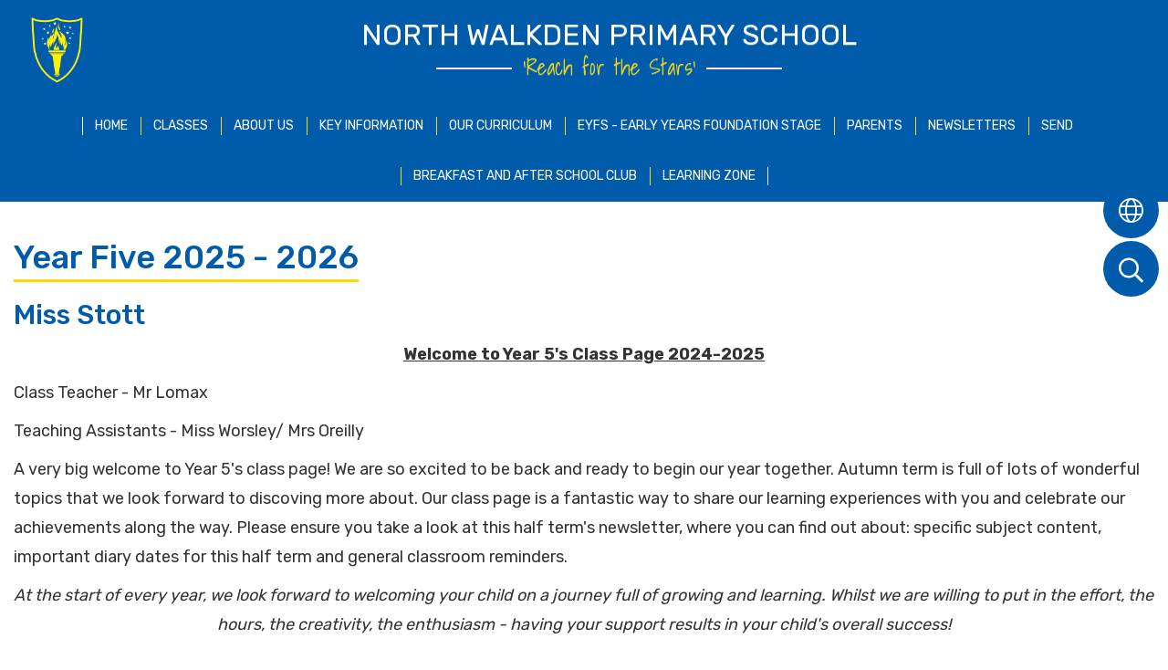

--- FILE ---
content_type: text/html; charset=UTF-8
request_url: https://www.northwalkdenprimaryschool.co.uk/class/year-five
body_size: 7631
content:
<!DOCTYPE html>
<html lang="en">

<head>
    <meta charset="utf-8">
<meta http-equiv="X-UA-Compatible" content="IE=edge">
<meta name="viewport" content="width=device-width, initial-scale=1"><title>North Walkden Primary School: Year Five</title>
<script type="application/ld+json">
        {
          "@context" : "https://schema.org",
          "@type" : "WebSite",
          "name" : "North Walkden Primary School",
          "url" : "https://www.northwalkdenprimaryschool.co.uk"
        }
      </script><link rel="shortcut icon" href="/images/favicon_2.ico" type="image/vnd.microsoft.icon" />
            <link rel="icon" href="/images/favicon_2.ico" type="image/vnd.microsoft.icon" />
<script src="https://ajax.googleapis.com/ajax/libs/jquery/1.12.4/jquery.min.js"></script>
<script type="text/javascript" src="/core/plugins/lightbox/js/lightbox.min.js"></script>
<link rel="stylesheet" type="text/css" href="/core/plugins/lightbox/css/lightbox.min.css" media="screen" />
<script type="text/javascript" src="/jscript/jquery.cycle2.min.js"></script>
<script type="text/javascript" src="/jscript/global.js"></script><link rel="stylesheet" href="https://maxcdn.bootstrapcdn.com/bootstrap/3.3.7/css/bootstrap.min.css" integrity="sha384-BVYiiSIFeK1dGmJRAkycuHAHRg32OmUcww7on3RYdg4Va+PmSTsz/K68vbdEjh4u" crossorigin="anonymous">
<link rel="stylesheet" href="https://maxcdn.bootstrapcdn.com/bootstrap/3.3.7/css/bootstrap-theme.min.css" integrity="sha384-rHyoN1iRsVXV4nD0JutlnGaslCJuC7uwjduW9SVrLvRYooPp2bWYgmgJQIXwl/Sp" crossorigin="anonymous">
<script src="https://maxcdn.bootstrapcdn.com/bootstrap/3.3.7/js/bootstrap.min.js" integrity="sha384-Tc5IQib027qvyjSMfHjOMaLkfuWVxZxUPnCJA7l2mCWNIpG9mGCD8wGNIcPD7Txa" crossorigin="anonymous"></script><link rel="stylesheet" type="text/css" href="/css/grid-col.css"><script type="text/javascript" src="/core/plugins/jplayer/js/jquery.jplayer.min.js"></script>
<script type="text/javascript" src="/core/plugins/jplayer/js/jplayer.playlist.min.js"></script>
<link href="/core/plugins/jplayer/skin/blue.monday/jplayer.blue.monday.css" rel="stylesheet" type="text/css" /><link type='text/css' href='/css/modal.css?v=1' rel='stylesheet' media='screen' />
<script type='text/javascript' src='/jscript/jquery.simplemodal.js'></script><link rel="stylesheet" type="text/css" href="/themes/reset/reset.css?v=22" /><style type="text/css">


</style><meta property="og:image" content="https://www.northwalkdenprimaryschool.co.uk/images/og_image.png" />        <link id="fontawesome-5" href="/themes/global/fontawesome-5/css/all.min.css" rel="stylesheet" type="text/css" />

    <link rel="stylesheet" href="/themes/reset/standardise-menu.css" /><script src="/themes/reset/standardise-menu.js"></script>    <script id="school-facebook" src="/themes/global/js/school-facebook.js?v=0.4" type="text/javascript"></script>
    <link rel="preconnect" href="https://fonts.googleapis.com">
    <link rel="preconnect" href="https://fonts.gstatic.com" crossorigin>
    <link href="https://fonts.googleapis.com/css2?family=Rubik:wght@300;400;500;600;700&display=swap" rel="stylesheet">
    <link href="https://fonts.googleapis.com/css2?family=Shadows+Into+Light&display=swap" rel="stylesheet">
    <link href="/themes/northwalkden/styles.css?v=0.1" rel="stylesheet">
    <link href="/themes/northwalkden/override.css?v=0.1" rel="stylesheet">
    <script src="/themes/northwalkden/js/twitterFetcher_min.js"></script>
    <script src="/themes/northwalkden/js/override.js?v=0.2"></script>

    <!-- TOP BUTTONS -->
    <link href="/themes/northwalkden/side-buttons/side-buttons.css" rel="stylesheet">
    <script src="/themes/northwalkden/side-buttons/side-buttons.js"></script>

    <!-- QUICK LINKS -->
    <link href="/themes/northwalkden/quick-links/quick-links.css" rel="stylesheet">

    <!-- QUICK LINKS -->
    <link href="/themes/northwalkden/footer/footer.css" rel="stylesheet">

    <!-- SLICK NAV -->
    <link rel="stylesheet" href="/themes/northwalkden/slicknav/dist/slicknav.css">
    <script src="/themes/northwalkden/slicknav/dist/jquery.slicknav.min.js"></script>

    <!-- SLICK -->
    <link rel="stylesheet" href="/themes/northwalkden/slick/slick.css">
    <script src="/themes/northwalkden/slick/slick.js"></script>

    <!-- GOOGLE TRANSLATE -->
    <script type="text/javascript" src="//translate.google.com/translate_a/element.js?cb=googleTranslateElementInit">
    </script>
    <script type="text/javascript">
    function googleTranslateElementInit() {
        new google.translate.TranslateElement({
            pageLanguage: 'en'
        }, 'google_translate_element');
    }
    </script>


</head>

<body id="id-class-year-five">
    <div id="wrap">
        <!-- Wrap For Sticky Footer -->
        <!-- Header -->
        <header class="other-page">
            <div class="container">
                <div class="navbar-header">
                    <a class="navbar-brand" href="/"><img src="/themes/northwalkden/img/logo.png"
                            alt="North Walkden Primary School" /><span class="upper-head">North Walkden Primary
                            School</span><br>
                        <span class="lower-head">&lsquo;Reach for the Stars&rsquo;</span>
                    </a>
                </div>
            </div>
            <!-- /.container -->
        </header>

        <!-- Navigation -->
        <nav class="">
            <div id="main-menu">
                <ul id="menu">
	<li class="topItem home" data_count="1" data_id="home" data_parent="0" data_children="0"><a href="/" class="topLink">Home</a></li>
	<li class="topItem" data_count="2" data_id="class" data_parent="0" data_children="8"><a href="/classes" class="topLink">Classes</a><ul data_parent="class"  data_children="8" >
	<li class="subItem " data_count="1" data_id="" data_parent="0" data_children="0"><a href="/class/nursery" target="_self" class="subLink">Nursery</a></li>
	<li class="subItem " data_count="1" data_id="" data_parent="0" data_children="0"><a href="/class/reception" target="_self" class="subLink">Reception</a></li>
	<li class="subItem " data_count="1" data_id="" data_parent="0" data_children="0"><a href="/class/year-one" target="_self" class="subLink">Year One</a></li>
	<li class="subItem " data_count="1" data_id="" data_parent="0" data_children="0"><a href="/class/year-two" target="_self" class="subLink">Year Two</a></li>
	<li class="subItem " data_count="1" data_id="" data_parent="0" data_children="0"><a href="/class/year-three" target="_self" class="subLink">Year Three</a></li>
	<li class="subItem " data_count="1" data_id="" data_parent="0" data_children="0"><a href="/class/year-four" target="_self" class="subLink">Year Four</a></li>
	<li class="subItem " data_count="1" data_id="" data_parent="0" data_children="0"><a href="/class/year-five" target="_self" class="subLink">Year Five</a></li>
	<li class="subItem " data_count="1" data_id="" data_parent="0" data_children="0"><a href="/class/year-six" target="_self" class="subLink">Year Six</a></li>
</ul>
</li>
	<li class="topItem" data_count="3" data_id="25067" data_parent="0" data_children="6"><a href="#" target="" class="topLink">About Us</a><ul  data_parent="25067"   data_children="6" >
	<li class="subItem" data_parent="25067" data_id="25057" data_children="5"><a href="/page/school-governors/25057" target="_self" class="subLink">School Governors</a><ul class="right" data_parent="25057"   data_children="5" >
	<li class="subItem" data_parent="25057" data_id="26796" data_children="0"><a href="/page/register-of-business-interests/26796" target="_self" class="subLink">Register of Business Interests</a></li>
	<li class="subItem" data_parent="25057" data_id="28694" data_children="0"><a href="/page/meet-our-governors/28694" target="_self" class="subLink">Meet our Governors</a></li>
	<li class="subItem" data_parent="25057" data_id="26795" data_children="0"><a href="/page/governor-attendance/26795" target="_self" class="subLink">Governor Attendance</a></li>
	<li class="subItem" data_parent="25057" data_id="146927" data_children="0"><a href="/page/annual-statement-for-the-governing-body-of-north-walkden-primary-school/146927" target="_self" class="subLink">Annual Statement for the Governing Body of North Walkden Primary School</a></li>
	<li class="subItem" data_parent="25057" data_id="38302" data_children="0"><a href="/page/committees-and-their-members/38302" target="_self" class="subLink">Committees and their members</a></li>
</ul>
</li>
	<li class="subItem" data_parent="25067" data_id="25099" data_children="0"><a href="/page/school-prospectus/25099" target="_self" class="subLink">School Prospectus</a></li>
	<li class="subItem" data_parent="25067" data_id="25055" data_children="0"><a href="/page/meet-the-staff/25055" target="_self" class="subLink">Meet the Staff</a></li>
	<li class="subItem" data_parent="25067" data_id="135101" data_children="0"><a href="/page/vision-and-values/135101" target="_self" class="subLink">Vision and Values</a></li>
	<li class="subItem" data_parent="25067" data_id="138465" data_children="0"><a href="/page/place2be/138465" target="_self" class="subLink">Place2Be</a></li>
	<li class="subItem" data_parent="25067" data_id="25058" data_children="0"><a href="/page/children-families-worker/25058" target="_self" class="subLink">Children & Families Worker</a></li>
</ul>
</li>
	<li class="topItem" data_count="4" data_id="110763" data_parent="0" data_children="17"><a href="/page/key-information/110763" target="_self" class="topLink">Key Information</a><ul  data_parent="110763"   data_children="17" >
	<li class="subItem" data_parent="110763" data_id="25098" data_children="0"><a href="/page/policies/25098" target="_self" class="subLink">Policies</a></li>
	<li class="subItem" data_parent="110763" data_id="25096" data_children="0"><a href="/page/ofsted-reports/25096" target="_self" class="subLink">Ofsted Reports</a></li>
	<li class="subItem" data_parent="110763" data_id="25084" data_children="0"><a href="https://www.compare-school-performance.service.gov.uk/school/105922" target="_blank" class="subLink">D of E Performance Tables</a></li>
	<li class="subItem" data_parent="110763" data_id="29975" data_children="0"><a href="/page/attendance/29975" target="_self" class="subLink">Attendance</a></li>
	<li class="subItem" data_parent="110763" data_id="25082" data_children="0"><a href="/page/admissions/25082" target="_self" class="subLink">Admissions</a></li>
	<li class="subItem" data_parent="110763" data_id="25079" data_children="0"><a href="/page/pupil-premium-strategy/25079" target="_self" class="subLink">Pupil Premium Strategy</a></li>
	<li class="subItem" data_parent="110763" data_id="25112" data_children="0"><a href="/page/term-dates/25112" target="_self" class="subLink">Term Dates</a></li>
	<li class="subItem" data_parent="110763" data_id="41739" data_children="1"><a href="/page/safeguarding/41739" target="_self" class="subLink">Safeguarding</a><ul class="right" data_parent="41739"   data_children="1" >
	<li class="subItem" data_parent="41739" data_id="51126" data_children="0"><a href="/page/operation-encompass-information-for-parents/51126" target="_self" class="subLink">Operation Encompass - Information for parents</a></li>
</ul>
</li>
	<li class="subItem" data_parent="110763" data_id="111702" data_children="0"><a href="/page/schools-financial-benchmarking/111702" target="_self" class="subLink">Schools Financial Benchmarking</a></li>
	<li class="subItem" data_parent="110763" data_id="25078" data_children="0"><a href="/page/sports-premium/25078" target="_self" class="subLink">Sports Premium</a></li>
	<li class="subItem" data_parent="110763" data_id="25093" data_children="0"><a href="/page/school-performance-data/25093" target="_self" class="subLink">School Performance Data</a></li>
	<li class="subItem" data_parent="110763" data_id="163511" data_children="0"><a href="/page/school-opening-times/163511" target="_self" class="subLink">School Opening Times</a></li>
	<li class="subItem" data_parent="110763" data_id="26788" data_children="0"><a href="/page/closures/26788" target="_self" class="subLink">Closures</a></li>
	<li class="subItem" data_parent="110763" data_id="25102" data_children="0"><a href="/page/school-uniform/25102" target="_self" class="subLink">School Uniform</a></li>
	<li class="subItem" data_parent="110763" data_id="39310" data_children="0"><a href="/page/web-disclaimer/39310" target="_self" class="subLink">Web Disclaimer</a></li>
	<li class="subItem" data_parent="110763" data_id="118708" data_children="0"><a href="/page/privacy-notice-gdpr/118708" target="_self" class="subLink">Privacy Notice - GDPR</a></li>
	<li class="subItem" data_parent="110763" data_id="134776" data_children="0"><a href="/page/privacy-notice-early-help/134776" target="_self" class="subLink">Privacy Notice - Early Help</a></li>
</ul>
</li>
	<li class="topItem" data_count="5" data_id="25071" data_parent="0" data_children="7"><a href="/page/our-curriculum/25071" target="_self" class="topLink">Our Curriculum</a><ul  data_parent="25071"   data_children="7" >
	<li class="subItem" data_parent="25071" data_id="61628" data_children="0"><a href="/page/our-curriculum-rationale/61628" target="_self" class="subLink">Our Curriculum Rationale</a></li>
	<li class="subItem" data_parent="25071" data_id="138459" data_children="0"><a href="/page/year-group-coverage/138459" target="_self" class="subLink">Year Group Coverage</a></li>
	<li class="subItem" data_parent="25071" data_id="138463" data_children="0"><a href="/page/phonics-early-reading/138463" target="_self" class="subLink">Phonics & Early Reading</a></li>
	<li class="subItem" data_parent="25071" data_id="160838" data_children="0"><a href="/page/subject-coverage/160838" target="_self" class="subLink">Subject Coverage</a></li>
	<li class="subItem" data_parent="25071" data_id="138394" data_children="0"><a href="/page/british-values/138394" target="_self" class="subLink">British Values</a></li>
	<li class="subItem" data_parent="25071" data_id="142949" data_children="0"><a href="/page/protected-characteristics/142949" target="_self" class="subLink">PROTECTED CHARACTERISTICS</a></li>
	<li class="subItem" data_parent="25071" data_id="152204" data_children="0"><a href="/page/school-music-development-plan-2025-2026/152204" target="_self" class="subLink">School Music Development Plan 2025-2026</a></li>
</ul>
</li>
	<li class="topItem" data_count="6" data_id="61641" data_parent="0" data_children="4"><a href="/page/eyfs-early-years-foundation-stage/61641" target="_self" class="topLink">EYFS - Early Years Foundation Stage</a><ul  data_parent="61641"   data_children="4" >
	<li class="subItem" data_parent="61641" data_id="123482" data_children="0"><a href="/page/wellcomm/123482" target="_self" class="subLink">WELLCOMM</a></li>
	<li class="subItem" data_parent="61641" data_id="123479" data_children="0"><a href="/page/what-eyfs-looks-like/123479" target="_self" class="subLink">What EYFS Looks Like</a></li>
	<li class="subItem" data_parent="61641" data_id="123484" data_children="0"><a href="/page/transition-to-year-1/123484" target="_self" class="subLink">Transition to Year 1</a></li>
	<li class="subItem" data_parent="61641" data_id="123476" data_children="0"><a href="/page/evidence-me/123476" target="_self" class="subLink">Evidence Me</a></li>
</ul>
</li>
	<li class="topItem" data_count="7" data_id="110731" data_parent="0" data_children="6"><a href="/page/parents/110731" target="_self" class="topLink">Parents</a><ul  data_parent="110731"   data_children="6" >
	<li class="subItem" data_parent="110731" data_id="40030" data_children="0"><a href="/page/parents-evening-questionnaire-results/40030" target="_self" class="subLink">Parents' Evening Questionnaire Results</a></li>
	<li class="subItem" data_parent="110731" data_id="47325" data_children="0"><a href="/page/annual-parental-consent-form/47325" target="_self" class="subLink">Annual Parental Consent form</a></li>
	<li class="subItem" data_parent="110731" data_id="107075" data_children="0"><a href="/page/transition-to-high-school/107075" target="_self" class="subLink">Transition to High School</a></li>
	<li class="subItem" data_parent="110731" data_id="118701" data_children="0"><a href="/page/home-school-agreement/118701" target="_self" class="subLink">Home School Agreement</a></li>
	<li class="subItem" data_parent="110731" data_id="25104" data_children="0"><a href="/page/school-clubs/25104" target="_self" class="subLink">School Clubs</a></li>
	<li class="subItem" data_parent="110731" data_id="25103" data_children="0"><a href="/page/school-meals-and-packed-lunches/25103" target="_self" class="subLink">School Meals and Packed Lunches</a></li>
</ul>
</li>
	<li class="topItem" data_count="8" data_id="25109" data_parent="0" data_children="0"><a href="/page/newsletters/25109" target="_self" class="topLink">Newsletters</a></li>
	<li class="topItem" data_count="9" data_id="112003" data_parent="0" data_children="0"><a href="/page/send/112003" target="_self" class="topLink">SEND</a></li>
	<li class="topItem" data_count="10" data_id="133209" data_parent="0" data_children="0"><a href="/page/breakfast-and-after-school-club/133209" target="_self" class="topLink">Breakfast and After School Club</a></li>
	<li class="topItem" data_count="11" data_id="25113" data_parent="0" data_children="0"><a href="/page/learning-zone/25113" target="_self" class="topLink">Learning Zone</a></li>
</ul>
            </div>
        </nav>

        <!-- Welcome Section -->
        <section id="welcome" class="">
            <div id="side_buttons" class="other-page">
                <div class="side-wrapper">
                    <div class="translate-btn welcome-btn active-btn">
                        <span class="wel fal fa-globe"></span>
                    </div>
                    <div id="google_translate_element"></div>
                    <div class="search-btn welcome-btn active-btn">
                        <span class="wel far fa-search"></span>
                    </div>
                    <div class='search-content'>
                        <input id='search' type='text' value='Search:' onfocus='if(this.value=="Search:")this.value="";'
                            onblur='if(this.value=="")this.value="Search:";' />
                        <a href="#" id="search_button"><i class="far fa-arrow-right"></i></a>
                    </div>
                </div>
            </div>
                                </section>

        <!-- Main Text Section -->
        <section id="main-text" class="top-buffer bottom-buffer">
            <div class="container">
                <div class="grid grid-cols-12">
                    <div class="col-span-12">
<div id="main_content_top"></div>
<div id="content">


	<div id="class_images">

	</div>

	

	<h1>Year Five 2025 - 2026</h1>


	

				<div class="teacher_holding ">
			
				<h2>Miss Stott</h2>
												</div>



		


		


		


				<div class="clear"></div>

	


			<div id="class_info">
			<p style="text-align: center;"><span style="font-size: 14px; font-family: 'comic sans ms', sans-serif;"><span style="color: #2980b9;"><strong><u>Welcome to Year 5's Class Page 2024-2025</u></strong></span></span></p>
<p><span style="font-size: 14px; font-family: 'comic sans ms', sans-serif;"><span style="color: #2980b9;">Class Teacher</span><span style="color: #3498db;">&nbsp;</span><span style="color: #000000;">- Mr Lomax</span></span></p>
<p><span style="font-size: 14px; font-family: 'comic sans ms', sans-serif;"><span style="color: #2980b9;">Teaching Assistants</span><span style="color: #e74c3c;"><strong>&nbsp;</strong></span><span style="color: #000000;">- Miss Worsley/ Mrs Oreilly&nbsp;</span></span></p>
<p><span style="font-size: 14px; font-family: 'comic sans ms', sans-serif;"><span style="color: #000000;">A very big welcome to Year 5's class page! We are so excited to be back and ready to begin our year together. Autumn term is full of lots of wonderful topics that we look forward to discoving more about. Our class page is a fantastic way to share our learning experiences with you and celebrate our achievements along the way. Please ensure you take a look at this half term's newsletter, where you can find out about: specific subject content, important diary dates for this half term and general classroom reminders.&nbsp;</span></span></p>
<p style="text-align: center;"><span style="font-size: 16px; color: #236fa1; font-family: 'comic sans ms', sans-serif;"><em>At the start of every year, we look forward to welcoming your child on a journey full of growing and learning. Whilst we are willing to put in the effort, the hours, the creativity, the enthusiasm - having your support results in your child's overall success!</em></span></p>
<p>&nbsp;</p>
<p><span style="font-family: 'comic sans ms', sans-serif;"><strong><span style="color: #2980b9;"><u><span style="font-size: 16px;">Year 5 Topics</span></u></span></strong></span></p>
<table style="font-size: 13px; width: 500px;" border="1" cellspacing="1" cellpadding="1">
<tbody>
<tr>
<td style="text-align: center;"><span style="color: #000000;">TERM</span></td>
<td style="text-align: center;"><span style="color: #000000; font-size: 16px;"><strong>History/Geography</strong></span></td>
</tr>
<tr>
<td style="text-align: center;"><span style="font-size: 16px; background-color: #ffffff; color: #000000;"><span style="font-family: Arial,Helvetica,sans-serif;">Autumn 1</span></span></td>
<td style="text-align: center;"><span style="font-size: 16px; color: #000000; background-color: #f1c40f;"><span style="font-family: Arial,Helvetica,sans-serif;">Were the Vikings raiders,traders or something else?</span></span></td>
</tr>
<tr>
<td style="text-align: center;"><span style="font-size: 16px; color: #000000;"><span style="font-family: Arial,Helvetica,sans-serif;">Autumn 2</span></span></td>
<td style="text-align: center;"><span style="color: #000000; font-size: 16px;">What is life like in the Alps?&nbsp;&nbsp;</span></td>
</tr>
<tr>
<td style="text-align: center;"><span style="font-size: 16px; color: #000000;">Spring 1</span></td>
<td style="text-align: center;"><span style="color: #000000; font-size: 16px;">What was life like in Tudor England?&nbsp;</span></td>
</tr>
<tr>
<td style="text-align: center;"><span style="font-size: 16px; background-color: #ffffff; color: #000000;">Spring 2</span></td>
<td style="text-align: center;"><span style="color: #000000; font-size: 16px; background-color: #ffffff;">Why do Oceans matter?&nbsp;</span></td>
</tr>
<tr>
<td style="text-align: center;"><span style="color: #000000; font-size: 16px; background-color: #ffffff;">Summer 1</span></td>
<td style="text-align: center;"><span style="color: #000000; font-size: 16px; background-color: #ffffff;">What did the Greeks ever do for us?&nbsp;</span></td>
</tr>
<tr>
<td style="text-align: center;"><span style="font-size: 16px; background-color: #ffffff; color: #000000;">Summer 2</span></td>
<td style="text-align: center;"><span style="color: #000000; font-size: 16px; background-color: #ffffff;">Would you like to live in a desert?&nbsp;</span></td>
</tr>
</tbody>
</table>
<p>&nbsp;</p>
<table style="font-size: 13px; width: 500px;" border="1" cellspacing="1" cellpadding="1">
<tbody>
<tr>
<td style="text-align: center;"><span style="font-size: 16px; color: #000000;">TERM</span></td>
<td style="text-align: center;"><span style="color: #000000; font-size: 16px;"><strong>SCIENCE</strong></span></td>
</tr>
<tr>
<td style="text-align: center;"><span style="font-size: 16px; background-color: #ffffff; color: #000000;"><span style="font-family: Arial,Helvetica,sans-serif;">Autumn 1</span></span></td>
<td style="text-align: center;"><span style="color: #000000; font-size: 16px; background-color: #f1c40f;">Mixing and Separating</span></td>
</tr>
<tr>
<td style="text-align: center;"><span style="font-size: 16px; background-color: #ffffff; color: #000000;">Autumn 2</span></td>
<td style="text-align: center;"><span style="color: #000000; font-size: 16px;">Properties and Changes</span></td>
</tr>
<tr>
<td style="text-align: center;"><span style="font-size: 16px; background-color: #ffffff; color: #000000;">Spring 1</span></td>
<td style="text-align: center;"><span style="color: #000000; font-size: 16px;">Earth and Space</span></td>
</tr>
<tr>
<td style="text-align: center;"><span style="font-size: 16px; background-color: #ffffff; color: #000000;">Spring 2</span></td>
<td style="text-align: center;"><span style="color: #000000; font-size: 16px; background-color: #ffffff;">Life cycles and reproduction</span></td>
</tr>
<tr>
<td style="text-align: center;"><span style="font-size: 16px; background-color: #ffffff; color: #000000;">Summer 1</span></td>
<td style="text-align: center;"><span style="color: #000000; font-size: 16px; background-color: #ffffff;">Unbalanced forces</span></td>
</tr>
<tr>
<td style="text-align: center;"><span style="font-size: 16px; background-color: #ffffff; color: #000000;">Summer 2</span></td>
<td style="text-align: center;"><span style="color: #000000; font-size: 16px; background-color: #ffffff;">Human timeline and Big Question - Asteroids</span></td>
</tr>
</tbody>
</table>
<p>&nbsp;</p>
<p><span style="color: #3498db; font-family: 'comic sans ms', sans-serif; font-size: 18px;"><strong><u>General Reminders</u></strong></span></p>
<p><span style="color: #000000; font-family: 'comic sans ms', sans-serif; font-size: 14px;"><strong>PE</strong> &ndash; PE will take place every Monday<span style="background-color: #fcfcfc;"><strong>&nbsp;</strong></span>afternoon. Please make sure your child arrives to school in their full PE kit.</span></p>
<p><span style="color: #000000; font-family: 'comic sans ms', sans-serif; font-size: 14px;"><strong>Reading Books&nbsp;</strong>- Please make sure children have their reading books and reading journals in school every day. We ask they read three times a week as part of their homework.&nbsp;</span></p>
<p><span style="color: #000000; font-family: 'comic sans ms', sans-serif; font-size: 14px;"><strong>Homework</strong> &ndash; Homework will be sent each Friday. This is to be returned on Tuesday.&nbsp;</span></p>
<p><span style="color: #000000; font-family: 'comic sans ms', sans-serif; font-size: 14px;"><strong>Spellings&nbsp;&ndash;&nbsp;</strong>There will be no formal tests for spelling - children will be learning rules and patterns in class during daily spelling lessons and investigations.</span></p>
<p><span style="color: #000000; font-family: 'comic sans ms', sans-serif; font-size: 14px;"><strong>Times Tables</strong> &ndash; It is imperative that children regularly practise their times tables. We will have regular times tables quizzes in school and homework will involve times tables activities and games each week.</span></p>
<p><span style="color: #000000; font-family: 'comic sans ms', sans-serif; font-size: 14px;"><strong>Water bottles</strong>&nbsp;- We encourage all children to bring in their own water bottle which they have access to throughout the day.</span></p>
<p>&nbsp;</p>
<p><span style="font-family: 'comic sans ms', sans-serif; font-size: 14px;"><span style="color: #000000;">Thank you for your continued support.&nbsp;</span>If you have any questions, please do not hesitate to arrange a meeting with me at the school office at any time.&nbsp;</span></p>
<p><span style="font-size: 14px; font-family: 'comic sans ms', sans-serif;"><span style="color: #000000;">Mr Lomax</span></span></p>		</div>
						<h2>Files to Download</h2>		<div class="file_gallery">
							<a href="https://spaces.schoolspider.co.uk/uploads/287/grade/39600097_grade_file.pdf" class="file">Autumn 1 Parents Newsletter 2025</a>					</div>
	
	



			<div class="class_items_holding">
			<div class="class_heading_left">
				<h2>Year Five: News items</h2>
			</div>
			<div class="class_heading_right">
				<a href="/newsitems/8378/3247">View all News items</a>
			</div>
			<div class="clear"></div>
			<div class="work_list">
				<div class="standard_box"><p class="staff_details">There are no News items to display</p></div>			</div>
		</div>
	

			<div class="class_items_holding">
			<div class="class_heading_left">
				<h2>Year Five: Blog items</h2>
			</div>
			<div class="class_heading_right">
				<a href="/blogs/grade/3247">View all blog items</a>
			</div>
			<div class="clear"></div>
			<div class="work_list">
				<div class="standard_box"><p class="staff_details">There are no blog items to display</p></div>			</div>
		</div>
	
			<div class="class_items_holding">

			<div class="class_heading_left">
				<h2>Year Five: Gallery items</h2>
			</div>
			<div class="class_heading_right">
				<a href="/works/8378/3247">View all Gallery items</a>
			</div>
			<div class="clear"></div>
			<div class="work_list">
				<div class="standard_box"><p class="staff_details">There are no Gallery items to display</p></div>
			</div>
		</div>
	


			<div class="class_items_holding">

			<div class="class_heading_left">
				<h2>Year Five: Calendar items</h2>
			</div>
			<div class="class_heading_right">
				<a href="/events/8378/3247">View all Calendar items</a>
			</div>
			<div class="clear"></div>
			<div class="work_list">
				<div class="standard_box"><p class="staff_details">There are no Calendar items to display</p></div>
			</div>
		</div>
	
</div>
<div id="main_content_bottom"></div>
			</div>
			</div>
			<!-- /.grid -->
			</div>
			<!-- /.container -->
			</section>

						<!-- Contact Large Section -->
			<section id="contact-large" class="other-page text-center">
			    <div class="grid grid-cols-12">
			        <div class="col-span-12 contact-upper">
			            <h1>North Walkden Primary School</h1>
			            <p class="contact-adddress">Worsley, Manchester, Lancs, M28 3QD</p>
			        </div>
			        <div class="col-span-12 contact-lower divi-triangles">
			            <p>General Enquiries - Mrs L Nolan - <a href="tel:0161 9212921">0161 921 2921</a></p>
			            <p>SENDCo - Mrs J Thomas - <a href="tel:0161 9212921">0161 9212921</a></p>
			            <p><span class="contact-break"><a href="tel:0161 9212921">0161 921 2921</a></span><span
			                    class="contact-break mail"><a href="/cdn-cgi/l/email-protection#6907061b1d011e0805020d0c0747191b0004081b101a0a010606052907061b1d011e0805020d0c07191b0004081b101a0a01060605470a06471c02"><span class="__cf_email__" data-cfemail="91fffee3e5f9e6f0fdfaf5f4ffbfe1e3f8fcf0e3e8e2f2f9fefefdd1fffee3e5f9e6f0fdfaf5f4ffe1e3f8fcf0e3e8e2f2f9fefefdbff2febfe4fa">[email&#160;protected]</span></a></span><span><a
			                        class="twitter-link" href="https://www.facebook.com/NorthWalkdenPrimary/"
			                        target="_blank"><span class="fab fa-facebook-f"></span></a></span>
			            </p>
			        </div>
			    </div>
			    <!-- /.grid -->
			    <iframe
			        src="https://www.google.com/maps/embed?pb=!1m18!1m12!1m3!1d2371.3274368640236!2d-2.403066748401009!3d53.534067518236384!2m3!1f0!2f0!3f0!3m2!1i1024!2i768!4f13.1!3m3!1m2!1s0x487ba8a1ff35a7ef%3A0xe2455250051a6e73!2sNorth%20Walkden%20Primary%20School!5e0!3m2!1sen!2suk!4v1646841301791!5m2!1sen!2suk"
			        width="100%" height="350" style="border:0;" allowfullscreen="" loading="lazy"></iframe>
			</section>

			

			<div id="push"></div><!-- Push For Sticky Footer -->
			</div><!-- /#wrap -->

			<!-- Mobile Login Section -->
			<section id="mobile-login">
			    <div class="grid grid-cols-12">
			        <!-- If Pupil Login NOT Required -->
			        <div class="staff_login sm:col-span-6 col-span-12"><a href="/administrator">STAFF LOGIN</a></div>
			        <div class="parent_login sm:col-span-6 col-span-12"><a href="/parent">PARENT LOGIN</a></div>
			        <!-- If Pupil Login Required -->
			        			    </div>
			</section>

			<footer>
			    <div class="grid grid-cols-12">
			        <div class="footer-left md:col-span-7 col-span-12">
			            <small>&copy; North Walkden Primary School. All Rights Reserved. Website and VLE by <a
			                    href="http://www.schoolspider.co.uk/" target="_blank">School Spider</a></small>
			        </div>
			        <div class="footer-right md:col-span-5 col-span-12">
			            <small>
			                <a href="/privacy">Website Policy</a><a href="/cookies">Cookies Policy</a><a href="/parent"
			                    class="wide-link">Parent Login</a><a href="/administrator" target="_blank"
			                    class="wide-link"><span class="ofset">Staff Login</span><span class="padlock"></span></a>
			            </small>
			        </div>
			    </div>
			</footer>

			<!-- Google tag (gtag.js) -->
<script data-cfasync="false" src="/cdn-cgi/scripts/5c5dd728/cloudflare-static/email-decode.min.js"></script><script async src="https://www.googletagmanager.com/gtag/js?id=G-KTN0MTE7LV"></script>
<script>
window.dataLayer = window.dataLayer || [];
function gtag(){dataLayer.push(arguments);}
gtag('js', new Date());  
gtag('config', 'G-KTN0MTE7LV');
</script>			<script defer src="https://static.cloudflareinsights.com/beacon.min.js/vcd15cbe7772f49c399c6a5babf22c1241717689176015" integrity="sha512-ZpsOmlRQV6y907TI0dKBHq9Md29nnaEIPlkf84rnaERnq6zvWvPUqr2ft8M1aS28oN72PdrCzSjY4U6VaAw1EQ==" data-cf-beacon='{"version":"2024.11.0","token":"8b72d7d8812e493bb4e55db549c7c26e","r":1,"server_timing":{"name":{"cfCacheStatus":true,"cfEdge":true,"cfExtPri":true,"cfL4":true,"cfOrigin":true,"cfSpeedBrain":true},"location_startswith":null}}' crossorigin="anonymous"></script>
</body>

			</html>

--- FILE ---
content_type: text/css
request_url: https://www.northwalkdenprimaryschool.co.uk/themes/northwalkden/styles.css?v=0.1
body_size: 4932
content:
/******
Do a find and replace to change all colours / fonts
test
Colour:
main dark grey #575757
Lighter grey #8f8f8f

Font:
'Quicksand' is the google font
********/

html,
body {
    height: 100%;
	font-family: 'Rubik', sans-serif;
	color: #666;
	font-size: 18px;
}
/* Wrapper for page content to push down footer */
      #wrap {
        min-height: 100%;
        height: auto !important;
        height: 100%;
        /* Negative indent footer by it's height */
		/* ----- Margin for Two Column Sticky Footer -----*/
        margin: 0 auto -264px;
      }

      /* Set the fixed height of the footer here */
      #push/*, #footer*/ {
		/* ----- Height for Two Column Sticky Footer -----*/
        height: 264px;
      }
h1 {
	color: #005bab;
	padding: 0px 0px 10px;
	margin: 0px 0px 10px 0px;
	/*font-family: 'Shadows Into Light', cursive;*/
}
h2, h3 {
	color: #005bab;
	
}

/* ----- IF One Column Header -----*/
header {
	background: #005bab;
}
.navbar-header {
    text-align: center;
}
.navbar-brand {
    color: #fff;
	height: 100%;
	float: none;
	display: block;
	line-height: 26px;
}
.upper-head {
	font-size: 22px;
	margin-bottom: -20px;
	display: block;
	color: #fff;
	text-transform: uppercase;
}
.lower-head {
	font-size: 14px;
	color: #f9da00;
	margin: 0 auto;
	display: block;
	font-family: 'Shadows Into Light', cursive;
}

.lower-head:before,
.lower-head:after {
  background-color: #fff;
  content: "";
  display: inline-block;
  height: 2px;
  position: relative;
  vertical-align: middle;
  width: 11%;
}
.lower-head:before {
  right: 0.5em;
  margin-left: -50%;
}
.lower-head:after {
  left: 0.5em;
  margin-right: -50%;
}
.navbar-brand:focus, .navbar-brand:hover {
    color: #fff;
}
.navbar-brand > img {
	margin: 0 auto 10px;
	height: 110px;
	position: relative;
}

@media (min-width: 360px) {
	.lower-head {
	font-size: 15px;
	}
}
@media (min-width: 370px) {
	.upper-head {
    font-size: 24px;
	}
	.lower-head {
		font-size: 16px;
	}
}
@media (min-width: 470px) {
	.lower-head {
    font-size: 18px;
	}
}
@media (min-width: 640px) {
	.container > .navbar-header {
    padding-right: 30px;
	}
	.navbar-brand {
	float: left !important;
	line-height: 20px;
	width: 100%;
	}
	.navbar-brand > img {
	padding-right: 20px;
	margin: 0;
	float: left;
	}
	.upper-head {
	margin-top: 22px;
	margin-bottom: 0;
	}
	.lower-head {
	font-size: 17px;
	}
}
@media (min-width: 768px) {
	.navbar-header {
	float: none;
	}
	.navbar-brand {
	line-height: 22px;
	}
	.upper-head {
    font-size: 32px;
	}
	.lower-head {
    font-size: 23px;
	}
}
@media (min-width: 1024px) {
	.navbar-brand {
	line-height: 24px;
	}
	.other-page .navbar-brand {
		line-height: 18px;
		}
	.other-page .navbar-brand > img {
		height: 80px;
	}
	.other-page .upper-head {
		font-size: 32px;
		margin-top: 14px;
		}
		.other-page .lower-head {
		font-size: 23px;
	}
	.other-page .lower-head::before, .other-page .lower-head::after {
		content: "";
		width: 8%;
	}
	.upper-head {
	font-size: 42px;
	margin-top: 16px;
	}
	.lower-head {
    font-size: 30px;
	}	
}
@media (min-width: 1280px) {
	.upper-head {
    font-size: 46px;
	margin-bottom: 4px;
	}
	.lower-head {
	font-size: 32px;
	}
	.other-page .upper-head {
		margin-bottom: 0;
	}
	.other-page .lower-head::before, .other-page .lower-head::after {
		content: "";
		width: 7%;
	}
}
/* ----- One Column Header END -----*/


section#main-text {
	background-color: #fff;
	line-height: 1.6;
}
section#main-text a {
    color: #d04603;
}
section#main-text.home-text {
	border-top: 3px solid #f9da00;
}
section#main-text h1 {
	border-bottom: 3px solid #f9da00;
    display: table;
    margin-bottom: 20px;
    padding-bottom: 5px;
}
section#main-text.home-text h1 {
	overflow: hidden;
	font-size: 20px;
	display: block;
	text-align: center;
	border-bottom: none;
}
section#main-text.home-text h1 span {
	text-transform: uppercase;
	font-size: 28px;
	color: #f9da00;
	margin-bottom: 10px;
	border-bottom: none;
	display: block;
	line-height: 1.1em;
}
section#main-text.home-text #content h1 {
    display: none;
}
section#main-text.home-text h1 span:before,
section#main-text.home-text h1 span:after {
  background-color: #f9da00;
  content: "";
  display: inline-block;
  height: 2px;
  position: relative;
  width: 15%;
}
section#main-text.home-text h1 span:before {
  right: 0.5em;
  margin-left: -50%;
}
section#main-text.home-text h1 span:after {
  left: 0.5em;
  margin-right: -50%;
}
section#main-text #content p, section#main-text #content p span, section#main-text #content li{
	font-family: 'Rubik', sans-serif !important;
	color: #333 !important;
	line-height: 1.8em;
	font-size: 18px !important;
}
/*.twitter_hold {
	background: #fff;
	padding: 10px;
}
.twitter_border {
	border: 2px dashed #575757;
	border-radius: 5px;
	padding: 10px;
}*/
.twitter-block {
	margin-top: 20px;
}


/* ----- Bottom Blocks Styles -----

section#bottom-blocks {
	background: #f9da00;
	padding-top: 60px;
	position: relative;
}
#bottom-blocks h1 {
	margin-top: 0;
	margin-bottom: 0;
	color: #fff;
	font-size: 42px;
	text-align: center;
	font-family: 'Shadows Into Light', cursive;
}
#bottom-blocks h1 span {
	display: table;
	margin: 12px auto 30px;
	padding-top: 10px;
	color: #747272;
	font-size: 13px;
	border-top: 2px solid #fff;
	text-transform: uppercase;
	font-family: 'Rubik', sans-serif;
}

#bottom-blocks .block-item a.view-more-btn {
	color: #f9da00;
	font-weight: 500;
	padding: 20px 10px;
	font-size: 18px;
	text-transform: uppercase;
}
#bottom-blocks .content {
	padding-left: 0;
	padding-right: 0;
}
#bottom-blocks .item {
	padding-left: 0;
	padding-right: 0;
}
#bottom-blocks .block {
	background: #fff;
	-webkit-border-radius: 10px;
	-moz-border-radius: 10px;
	border-radius: 10px;
	margin-bottom: 20px;
	position: relative;
	-webkit-transition: all .4s ease-out;
    -moz-transition: all .4s ease-out;
    transition: all .4s ease-out;
}

#bottom-blocks .block img {
	background-clip: border-box;
	-webkit-border-top-left-radius: 10px;
-webkit-border-top-right-radius: 10px;
-moz-border-radius-topleft: 10px;
-moz-border-radius-topright: 10px;
border-top-left-radius: 10px;
border-top-right-radius: 10px;
}
#bottom-blocks .block-container{
    display: none;
}
#bottom-blocks .block-container.active{
    display: block;
}
#bottom-blocks .box h2 {
    display: none;
}
#bottom-blocks .content-main {
	padding-bottom: 20px;
}
#bottom-blocks .content-main .posted {
	overflow: hidden;
	font-weight: 400;
	color: #fff;
	background: #005bab;
	padding: 10px;
	position: absolute;
	top: 10px;
	right: 10px;
	-webkit-border-radius: 10px;
	-moz-border-radius: 10px;
	border-radius: 10px;
}
#bottom-blocks .content-main h2 {
    margin: 0;
    font-size: 20px;
	color: #fff;
	background: #005bab;
	padding: 15px 10px;
}
#bottom-blocks .content-main .details {
	min-height: 303px;
	max-height: 303px;
	overflow: hidden;
	padding: 15px 10px 0 10px;
	margin-bottom: 15px;
}
#bottom-blocks .content-main .details p {
    font-size: 16px;
	color: #666;
	line-height: 1.6;
	font-family: 'Rubik', sans-serif !important;
}
#bottom-blocks .content-main .details p span {
    font-size: 16px !important;
	font-family: 'Rubik', sans-serif !important;
}
#bottom-blocks .content-main .details p span span {
    font-size: 16px !important;
	font-family: 'Rubik', sans-serif !important;
}
#bottom-blocks .content-main .details li {
    font-size: 16px;
	color: #666;
	font-family: 'Rubik', sans-serif !important;
}

 ----- Bottom Blocks END -----*/

/********** SOCIAL MEDIA STYLES ********/

#social-media-header {
	background: #fff;
	padding: 40px 15px 20px;
}
#social-media-header h1 {
	margin-top: 0;
	margin-bottom: 0;
	color: #f9da00;
	font-size: 42px;
	text-align: center;
	font-family: 'Shadows Into Light', cursive;
}
#social-media-header h1 span {
	display: table;
	margin: 12px auto 0;
	padding-top: 10px;
	color: #005bab;
	font-size: 13px;
	border-top: 2px solid #005bab;
	text-transform: uppercase;
	font-family: 'Rubik', sans-serif;
}
#social-media h1 {
	margin-top: 0;
	margin-bottom: 0;
	color: #f9da00;
	font-size: 68px;
	text-align: center;
	width: 420px;
	float: right;
	font-family: 'Shadows Into Light', cursive;
	display: none;
	text-shadow: 2px 1px 2px rgb(44 44 44);
}
#social-media h1 span {
	display: table;
	margin: 12px auto 20px;
	padding-top: 10px;
	color: #fff;
	font-size: 26px;
	border-top: 2px solid #005bab;
	text-transform: uppercase;
	font-family: 'Rubik', sans-serif;
}

#social-media a.social-head:hover, #social-media a.social-head:focus {
	text-decoration: none;
}

section#social-media a.social-title  {
	color: #fff;
}
a.social-title:hover {
	text-decoration: underline;
}
section#social-media a.social-title:focus {
    text-decoration: none;
}
.twitter-tweet-container h2 {
	color: #005bab;
	font-size: 21px;
	margin-top: 10px;
	margin-bottom: 20px;
	text-transform: uppercase;
	font-weight: 700;
}
.twitter-tweet-container h2 span {
	display: table;
	margin-top: 5px;
	font-weight: normal;
	text-transform: none;
	font-size: 18px;
}
section#social-media .twitter-tweet-container h2 span a.the {
	color: #f9da00;
}
.inner-twitter-tweet {
	background: #fff;
	/*border: 1px solid #467140;*/
}
.face-col {
    overflow: hidden;
	padding: 0;
	
	/*border: 2px solid #f3c943;*/
}
.face-holder {
	height: 310px;
}
section#social-media a {
    color: #f9da00;
}
/*section#social-media a:hover {
	text-decoration: underline !important;
}*/

.face-col .image {
	background-position: center;
	background-size: cover;
	height: 250px;
	overflow: hidden;
}
.face-col .time {
	padding: 15px 10px 10px;
	line-height: 1.5em;
	font-size: 14px;
	color: #005bab;
	overflow: hidden;
}
.face-col .time img {
    height: 40px;
    width: 40px;
    float: left;
	margin-right: 10px;
}
.face-col .time span {
	font-weight: 700;
}
.face-col .message {
    padding: 0 10px 30px;
    position: relative;
    line-height: 1.5em;
    font-size: 16px;
	color: #000;
	overflow: hidden;
}
#social-media a.PrettyLink.hashtag.customisable, #social-media a.PrettyLink.profile.customisable.h-card {
	color: #1da1f2;
	text-decoration: none;
}

/* ----- Social Media END -----*/

/* ----- Contact Large -----*/

section#contact-large {
	background-color: #005bab;
	color: #fff;
	padding-top: 40px;
}
section#contact-large.other-page {
	margin-top: 0;
	display: none;
}
.contact-upper {
	font-size: 15px;
	margin-bottom: 20px;
}
#contact-large h1 {
	font-size: 17px;
	color: #fff;
	margin-top: 0;
	padding-bottom: 0;
	text-transform: uppercase;
}
#contact-large h2 {
	color: #fff;
	font-size: 17px;
	margin-top: 0;
	text-transform: uppercase;
}
section#contact-large iframe{
	margin-bottom: -8px;
}
.contact-lower {
	font-size: 18px;
	padding-bottom: 20px;
	position: relative;
}
.contact-lower a {
	color: #fff;
	transition: 0.3s;
	-webkit-transition: 0.3s;
	-moz-transition: 0.3s;
	-ms-transition: 0.3s;
	-o-transition: 0.3s;
}
.contact-lower a:hover{
	text-decoration: none;
	color: #f9da00;
}
.contact-lower span {
	display: table;
	margin: 0 auto 8px;
}
.contact-lower span.mail {
	font-size: 10px;
}
.contact-lower span.fa-twitter {
	display: block;
	margin-bottom: 0;
	color: #fff;
	font-size: 22px;
}
.map-wrap {
    margin-bottom: -6px;
    padding-right: 0;
    padding-left: 0;
}
.map-wrap a.circle-link {
	position: absolute;
	top: 0;
	left: 0;
	width: 100%;
	height: 100%;
	background-color: rgba(0, 102, 204, 0.0);
	-webkit-transition: background-color .2s ease-out;
    -moz-transition: background-color .2s ease-out;
    -ms-transition: background-color .2s ease-out;
    -o-transition: background-color .2s ease-out;
    transition: background-color .2s ease-out;
	display: none;
}
.map-wrap a.circle-link:hover {
	background-color: rgba(0, 102, 204, 0.1);
}

/* ----- Contact Large END -----*/

#bottom-logos .col-md-5ths {
	text-align: center;
}
section#bottom-logos {
	border-top: 3px solid #f9da00;
}
#bottom-logos img {
	height: 80px;
	margin: 10px auto;
}
/*** Triangle Section Separator Styles ***/

/* Common style for pseudo-elements */
section::before,
section::after {
	position: absolute;
	content: '';
	pointer-events: none;
}

/* Triangles */
.divi-triangles::before,
.divi-triangles::after {
	left: 50%;
	width: 50px;
	height: 50px;
	-webkit-transform: translateX(-50%) rotate(45deg);
	transform: translateX(-50%) rotate(45deg);
}
.divi-triangles::before {
	top: -25px;
	z-index: 1;
	background: #900;
}
.divi-triangles::after {
	bottom: -25px;
	z-index: 9;
	background: #005bab;
}
#bottom-blocks.divi-triangles::before {
	background: #fff;
}
#bottom-blocks.divi-triangles::after {
	background: #f9da00;
}
.contact-lower.divi-triangles::after {
	position: absolute;
	content: '';
	pointer-events: none;
	display: none;
}
.other-page .contact-lower.divi-triangles::after {
	display: none;
}
/*** END ***/

/* ----- Mobile Black Bar Styles -----*/
#mobile_black_bar a {
	display:block;
	color:#FFF;
	padding:10px;
	text-align:center;
	font-size:20px;
}
#mobile_black_bar .staff_login, #mobile_black_bar .blogs {
	background: #000;
}
#mobile_black_bar .parent_login {
	background: #666;
}

/* ----- Footer Styles -----*/

footer {
	padding: 20px;
	background-color: #005bab;
	color: #fff;
	text-align: center;
}
footer a {
	color: #fff;
	text-decoration: none;
}
footer a:hover {
	color: #fff;
	text-decoration: underline;
}

/* ----- IF Two Column Footer -----*/
.footer-right {
    margin-top: 16px;
}
.footer-right a {
    color: #fff;
    -webkit-transition: color .2s ease;
    -moz-transition: color .2s ease;
    -ms-transition: color .2s ease;
    -o-transition: color .2s ease;
    transition: color .2s ease;
}
.footer-right a:hover {
    color: #ffd600;
}
.footer-right span {
    width: 50px;
    font-size: 22px;
}

/* ----- Common Styles -----*/

.top-buffer {
	padding-top: 40px;
}
.bottom-buffer {
	padding-bottom: 20px
}

/* ----- Responsive Styles -----*/

@media(min-width:360px) {
	#quick-links h1 span, #bottom-blocks h1 span {
		font-size: 14px;
	}
	#bottom-blocks .content-main h2 {
		padding: 15px 15px;
	}
	#bottom-blocks .content-main .details {
		padding: 15px 15px;
	}
	#bottom-blocks .block-item a.view-more-btn {
		padding: 20px 15px;
	}
}
@media (min-width: 370px) {
	.face-col .time {
		font-size: 16px;
	}
	.face-col .time img {
		height: 44px;
		width: 44px;
	}
	.contact-lower span.fa-twitter {
	font-size: 24px;
	}
}
@media (min-width: 470px) {
	section#main-text.home-text h1 span {
		font-size: 36px;
	}
	section#main-text.home-text h1 {
		font-size: 31px;
	}
	.contact-lower {
		font-size: 17px;
	}
	.contact-lower span {
		display: inline-block;
		margin: 0;
	}
	.contact-lower span.contact-break::after {
		content: '|';
		color: #f9da00;
		padding: 0 6px;
	}
	.contact-lower span.fa-twitter {
		font-size: 17px;
	}
}
@media (min-width: 470px) and (max-width:767px) {
	#bottom-blocks .block {
		width: 438px;
		margin: 0 auto 20px;
	}
	#bottom-blocks .content-main .details {
		font-size: 18px;
		padding: 20px 25px;
	}
	#bottom-blocks .block-item a.view-more-btn {
		padding: 20px 25px;
		font-size: 18px;
	}
	#bottom-blocks .content-main h3 {
		font-size: 24px;
	}
}
@media(min-width: 640px) {
	#quick-links h1, #bottom-blocks h1, #social-media-header h1 {
		font-size: 52px;
	}
	#quick-links h1 span {
		font-size: 18px;
		margin: 12px auto 100px;
	}
	#bottom-blocks h1 span {
		font-size: 18px;
		margin: 12px auto 40px;
	}
	#social-media-header h1 span {
		font-size: 18px;
		margin: 12px auto 10px;
	}
	.twitter-tweet-container h2 {
		font-size: 30px;
	}
	.twitter-tweet-container h2 span {
		font-size: 24px;
	}
	.face-holder {
		height: 270px;
	}
	#contact-large h1 {
		font-size: 26px;
	}
	#contact-large h2 {
		font-size: 21px;
	}
	.contact-lower {
		font-size: 20px;
	}
	.contact-lower span.mail {
		font-size: 14px;
	}
	.contact-lower span.fa-twitter {
		font-size: 21px;
	}
	.col-md-5ths {
		width: 33.33333333%;
	}
	/* ----- Wrap and Push for Two Column Sticky Footer -----*/
	#wrap {
    margin: 0 auto -249px;
    }
    #push {
    height: 249px;
    }
}
@media(min-width: 768px) {
	section#main-text.home-text{
		background: url(img/stars-1.png) 5% 5%/135px no-repeat, url(img/stars-2.png) 100% 90%/220px no-repeat;
	}
	section#main-text{
		background: url(img/stars-2.png) 100% 90%/220px no-repeat;
	}
	section#main-text.home-text h1 span {
		font-size: 38px;
	}
	section#main-text.home-text h1 {
		font-size: 36px;
		margin-bottom: 30px;
	}
	section#quick-links h1, #bottom-blocks h1, #social-media-header h1 {
		font-size: 68px;
	}
	#quick-links h1 span, #bottom-blocks h1 span, #social-media-header h1 span {
		font-size: 26px;
	}
	#bottom-blocks .content-main .details {
		min-height: 143px;
		max-height: 143px;
	}
	.twitter-tweet-container {
	padding-left: 40px;
	}
	.inner-twitter-tweet {
		background: transparent;
		border: none;
	}
	.face-col {
		padding: 0 15px;
	}
	.face-holder {
		height: 224px;
		background: #fff;
		/*border: 1px solid #467140;*/
		padding-bottom: 30px;
		margin-bottom: 20px;
		overflow: hidden;
	}
	.contact-upper {
		font-size: 16px;
	}
	#contact-large h1 {
		font-size: 32px;
	}
	#contact-large h2 {
		font-size: 24px;
	}
	.contact-lower {
	font-size: 22px;
	}
	.contact-lower span.mail {
		font-size: 18px;
	}
	.contact-lower span.fa-twitter {
		font-size: 23px;
	}
	/* ----- Wrap and Push for Two Column Sticky Footer -----*/
	#wrap {
    margin: 0 auto -210px;
    }
    #push {
    height: 210px;
    }
}

@media(min-width:1024px) {
	section#welcome.home-welcome {
		display: block;
		top: -56px;
		margin-bottom: -56px;
		position: relative;
	}
	section#main-text {
		min-height: 810px;
	}
	section#main-text.home-text {
		min-height: auto;
		}
	section#main-text.home-text h1 span {
		font-size: 48px;
	}
	section#main-text.home-text h1 {
		font-size: 48px;
		margin-bottom: 40px;
	}
	#bottom-blocks h2 {
		font-size: 36px;
	}
	#bottom-blocks .content-main .details {
		min-height: 123px;
		max-height: 123px;
	}
	#social-media-header {
		display: none
	}
	section#social-media {
		background: url('img/social-white-bg.png') top right no-repeat, url('img/twitter-bg.jpg') 0 0/cover no-repeat ;
	}
	#social-media h1 {
		display: block;
	}
	.wide-social-bg {
		padding: 50px 15px 20px;
		height: 591px;
	}
	.twitter-tweet-container {
		padding-top: 20px;
		padding-right: 20%;
		background: #fff;
	}
	.twitter-tweet-container h2 {
		font-size: 26px;
	}
	.twitter-tweet-container h2 span {
		font-size: 21px;
	}
	.face-col .face-holder {
		margin-bottom: 10px;
	}
	.face-holder {
		height: 176px;
	}
	.face-col .time {
		padding: 5px 10px 5px;
		font-size: 15px;
	}
	.face-col .time img {
		height: 40px;
		width: 40px;
	}
	#contact-large h1 {
		font-size: 38px;
	}
	section#contact-large h2 {
		font-size: 32px;
	}
	.contact-upper {
	font-size: 18px;
	}
	.contact-lower {
	font-size: 26px;
	padding-bottom: 40px;
	}
	.contact-lower span.mail {
		font-size: 26px;
	}
	.contact-lower span.fa-twitter {
	font-size: 26px;
	}
	.contact-lower.divi-triangles::after {
		display: block;
	}
	section#contact-large.other-page {
		display: block;
	}
	section#contact-large.other-page .map-wrap {
		display: none;
	}
	.map-wrap {
		margin-bottom: 0;
		padding-right: 15px;
		padding-left: 15px;
		background: url('img/medium-map.jpg') center 0 no-repeat;
		height: 300px;
		position: relative;
	}
	.map-wrap a.circle-link {
		display: block;
	}
	.map-wrap iframe {
		display: none;
		/*height: 300px !important;*/
	}
	section#main-text.home-text, section#bottom-logos {
		border-top: 5px solid #f9da00;
	}
	.col-md-5ths {
		width: 20%;
	}
	#bottom-logos img {
		height: 90px;
	}
	section#bottom_login {
		display: none;
	}
	section#mobile_black_bar {
		display: none;
	}
	/* ----- IF Two Column Footer -----*/
	.footer-right {
    margin-top: 0;
	}
	/* ----- Wrap and Push for Two Column Sticky Footer -----*/
	#wrap {
    margin: 0 auto -64px;
    }
    #push {
    height: 64px;
    }
}
@media(min-width:1280px) {
	section#main-text {
		font-size: 18px;
	}
	section#main-text.home-text h1 {
		font-size: 52px;
	}
	#bottom-blocks h1 span {
		margin: 12px auto 50px;
	}
	#bottom-blocks .head-container {
		display: block;
	}
	#bottom-blocks .head-container .header-wrap {
		position: absolute;
		bottom: 20px;
		left: 15px;
		height: 130px;
	}
	#bottom-blocks .head-container h1 {
		width: auto;
		margin-bottom: 0;
	}
	#bottom-blocks .head-container h1::before {
		content: "";
		background: url('img/news-icon.png') 0 0/100px no-repeat;
		position: absolute;
		height: 100px;
		width: 100px;
		left: -20px;
		top: -100px;
		display: block;
	}
	#bottom-blocks .head-container h1 span {
		display: table;
		font-size: 60px;
	}
	#bottom-blocks .head-container h1 div {
		margin-left: 8px;
		width: 58px;
	}
	#bottom-blocks .h1-wrap {
		display: none;
	}
	.face-col .time {
		font-size: 16px;
	}
	.face-col .time img {
		height: 44px;
		width: 44px;
	}
	.contact-lower, .contact-lower span.mail {
		font-size: 28px;
		}
	.contact-lower span.fa-twitter {
		font-size: 28px;
	}
}
@media(min-width:1700px) {
	section#social-media {
		background: url('img/medium-social-white-bg.png') top right no-repeat, url('img/wide-twitter-bg.jpg') 0 0/contain no-repeat;
	}
}
@media(min-width:2000px) {
	section#social-media {
		background: url('img/medium-social-white-bg.png') top right no-repeat, url('img/super-wide-twitter-bg.jpg') 0 0/contain no-repeat;
	}
}

--- FILE ---
content_type: text/css
request_url: https://www.northwalkdenprimaryschool.co.uk/themes/northwalkden/override.css?v=0.1
body_size: 2048
content:
/************************************ WEBBAR BAR ****************************************/

/*********************************** MENU ***************************************/

nav {
  background: #005bab;
  border-bottom: 1px solid #fff;
  border-top: 1px solid #005bab;
}
nav.home-nav {
  position: relative;
  z-index: 400;
  background: rgba(0, 91, 171, 0.8);
  border-top: none;
}
#main-menu {
  display: none;
}
ul#menu {
  width: 100%;
  text-align: center;
  float: none;
  margin: 0;
  padding: 0;
  list-style: none;
  display: block;
  font-size: 0;
  background-color: #005bab;
}
.home-nav ul#menu {
  background-color: transparent;
}
ul#menu,
ul#menu li,
ul#menu ul {
  list-style: none !important;
  list-style-image: none !important;
}
ul#menu .topItem {
  display: inline-block;
  float: none !important;
  margin: 0 0px 0 0;
  padding: 0 0px;
  color: #fff;
  height: 55px;
  /*border-right: 1px solid #fff;*/
  position: relative;
  line-height: 20px;
  top: 0px;
  text-align: center;
  /*background: #f00;*/
}
ul#menu .topItem::before {
  content: "";
  display: block;
  position: absolute;
  top: 17px;
  left: 0px;
  border-left: 1px solid #f9da00;
  height: 20px;
}
ul#menu .topItem:first-child::before {
  border-left: 1px solid #fff;
}
ul#menu .topItem:last-child:after {
  content: "";
  display: block;
  position: absolute;
  top: 17px;
  right: 0px;
  border-right: 1px solid #fff;
  height: 20px;
}

/*ul#menu .topItem:hover {
	background-color: #f9da00;
}*/
ul#menu .topItem:hover .topLink {
  color: #f9da00;
}
ul#menu li {
  height: auto;
  line-height: 20px;
  text-align: left;
  position: relative;
  text-decoration: none;
  display: block;
  /*top: 37px;*/
}
ul#menu li a {
  font-size: 12px;
  /*height: 30px;*/
  color: #fff;
  margin: 0px 0px;
  padding: 17px 10px;
  text-decoration: none;
  display: block;
  text-transform: uppercase;
  /*font-family: 'Quicksand', sans-serif;*/
}
ul#menu li a:hover {
  color: #fff;
}
ul#menu ul {
  display: none;
  position: absolute;
  top: 55px;
  margin: 0px;
  z-index: 598;
  padding: 0px;
  font-size: 0;
  width: 300px;
  background-color: rgba(0, 91, 171, 0.8);
}
ul#menu ul ul {
  background-color: rgba(0, 91, 171);
}
ul#menu ul li {
  display: block;
}
ul#menu li:hover > ul {
  display: block;
}
ul#menu ul {
  text-align: left;
  border-left: 1px solid #fff;
  border-right: 1px solid #fff;
  border-bottom: 1px solid #fff;
  z-index: 9999 !important;
}
#main-menu #menu .long-dropdown-subItem {
  width: 299px !important;
}
.long-dropdown > li {
  width: 299px;
}
ul#menu ul ul {
  margin-left: 100%;
  top: 0px !important;
  position: absolute;
}
ul#menu .subItem a {
  display: block;
  padding: 20px 15px;
}
ul#menu .subItem a:hover {
  color: #f9da00;
}

@media screen and (min-width: 992px) {
  #main-menu {
    display: block;
  }
}

@media screen and (min-width: 1200px) {
  ul#menu li a {
    font-size: 14px;
    padding: 17px 14px;
  }
}
/************************************** STICKY MENU ******************************************/

.sticky {
  position: fixed;
  width: 100%;
  left: 0;
  top: 0;
  border-top: 0;
  z-index: 9999;
  -webkit-box-shadow: 0 0 7px rgba(0, 0, 0, 0.3) !important;
  -moz-box-shadow: 0 0 7px rgba(0, 0, 0, 0.3) !important;
  box-shadow: 0 0 7px rgba(0, 0, 0, 0.3) !important;
}

.home-nav .sticky ul#menu {
  background-color: #005bab;
}
.home-nav .sticky ul#menu ul {
  background-color: #005bab;
}
.home-nav .sticky ul#menu .subItem a {
  background-color: #005bab;
}

/********** MOBILE MENU ********/

.slicknav_menu {
  background: #005bab !important;
  display: block;
}
.slicknav_btn {
  background-color: #f9da00 !important;
}
.slicknav_nav .topItem a {
  color: #fff !important;
}
.slicknav_nav a:hover {
  background: #f9da00 !important;
  color: #fff !important;
}
.slicknav_nav .topItem.slicknav_open a,
.slicknav_nav .topItem:hover a {
  color: #fff !important;
}
li.topItem.slicknav_parent.slicknav_open {
  background: #04569f !important;
}
@media screen and (min-width: 992px) {
  .slicknav_menu {
    display: none !important;
  }
}
/********** MENU END ********/

#slider,
#grade_slider {
  height: auto;
  margin: 0;
  padding: 0;
  border: none;
}
#slider > #slideshow .slider-item,
#grade_slider > #grade_slideshow .slider-item {
  width: 100% !important;
  height: auto !important;
}
.slider-item img {
  height: auto;
  width: 100%;
}

/********** LOGIN STYLES ********/

.header-login {
  display: none;
}
#login {
  margin: 10px 0px;
}
#login .username {
  width: 100%;
  margin-bottom: 3px;
}
#login .password {
  width: 70%;
  margin-right: 0px;
}
#login .go {
  width: 30%;
}
#login .gobutton {
  background: #005bab;
  color: #fff;
  padding: 4px 15px;
  cursor: pointer;
  width: 95%;
  margin-left: 5%;
  border-radius: 5px;
  text-transform: capitalize;
  -webkit-transition: background 0.3s ease-in-out;
  -moz-transition: background 0.3s ease-in-out;
  -ms-transition: background 0.3s ease-in-out;
  -o-transition: background 0.3s ease-in-out;
  transition: background 0.3s ease-in-out;
}
#login .gobutton:hover {
  background: #f9da00;
}
#login .textfield {
  width: 100%;
  border: 1px solid #575757;
  border-radius: 5px;
  color: #575757;
}
#login h2 {
  font-size: 22px;
  color: #005bab;
}

@media (min-width: 992px) {
  .header-login {
    display: block;
  }
  #container {
    width: 970px !important;
  }
}
@media (min-width: 1200px) {
  #container {
    width: 1170px !important;
  }
}

@media screen and (max-width: 992px) {
  .navbar {
    display: none !important;
  }
  #imageTop {
    display: none !important;
  }
  #imageBottom {
    display: none !important;
  }
  section#large-image {
    margin-top: 0px !important;
  }
}

/*********************************** TWO COLUMN CONTACT STYLES ***************************************/

@media (min-width: 992px) {
  /***** WE ONLY WANT IT FLEX FOR BIGGER BROWSERS ****/
  #contact .row {
    display: -webkit-box;
    display: -webkit-flex;
    display: -ms-flexbox;
    display: flex;
  }
}

/********** CAROUSEL STYLES ********/

.carousel_block {
  padding-top: 15px;
}
.carousel_block h1 {
  text-align: center;
}
.carousel-inner .item {
  padding: 20px 60px 100px;
  text-align: center;
  color: #fff;
  font-size: 18px;
}
.carousel-control.left,
.carousel-control.right {
  background-image: none;
}

/********** LINK STYLES DO NOT REMOVE ********/

.file_gallery .file {
  background: #005bab;
  color: #fff !important;
  -webkit-transition: background 0.3s ease-in-out;
  -moz-transition: background 0.3s ease-in-out;
  transition: background 0.3s ease-in-out;
}
.file_gallery .file:focus,
.file_gallery .file:hover {
  background: #f9da00 !important;
  color: #fff !important;
  text-decoration: none;
}
.standard_box {
  background: #06c;
  -webkit-transition: background 0.3s ease-in-out;
  -moz-transition: background 0.3s ease-in-out;
  transition: background 0.3s ease-in-out;
}
.work_list .standard_box a {
  color: #fff !important;
  padding: 5px;
  -webkit-transition: background 0.3s ease-in-out;
  -moz-transition: background 0.3s ease-in-out;
  transition: background 0.3s ease-in-out;
}
#content .standard_box p {
  color: #fff !important;
}
#content .standard_box:hover a,
#content .standard_box:hover p {
  color: #fff !important;
}
.work_list .standard_box a:hover,
#sub_page_list.work_list .standard_box:hover,
.work_list .standard_box:hover {
  background: #004d99;
  color: #fff;
}
#class_menu li a {
  color: #fff !important;
}

/********** MISCELLANEOUS STYLES DO NOT REMOVE ********/

#webblog_password_container h3 {
  color: #39c;
}
.standard_box h2 {
  color: #39c;
}
#governer_password h2 {
  color: #39c;
}
form label {
  color: #39c;
}
.fc-header-title h2 {
  font-size: 17px;
}
@media (min-width: 420px) {
  .fc-header-title h2 {
    font-size: 30px;
  }
}
#id-events #contact-large,
#id-contact #contact-large,
#id-cookies #contact-large {
  display: none;
}
/********** SLICK STYLES DO NOT REMOVE ********/

/* Dots */
.slick-dotted.slick-slider {
  margin-bottom: 90px;
}
.inner-twitter-tweet.slick-dotted.slick-slider {
  margin-bottom: 80px;
}
.slick-dots {
  position: absolute;
  bottom: -50px;
  display: block;
  width: 100%;
  padding: 0;
  margin: 0;
  list-style: none;
  text-align: center;
}
.slick-dots li {
  position: relative;
  display: inline-block;
  width: 20px;
  height: 20px;
  margin: 0 5px;
  padding: 0;

  cursor: pointer;
}
.slick-dots li button {
  font-size: 0;
  line-height: 0;
  display: block;
  width: 20px;
  height: 20px;
  padding: 5px;
  cursor: pointer;
  color: transparent;
  border: 0;
  outline: none;
  background: transparent;
}
.slick-dots li button:hover,
.slick-dots li button:focus {
  outline: none;
}
.slick-dots li button:hover:before,
.slick-dots li button:focus:before {
  opacity: 1;
}
.slick-dots li button:before {
  font-family: "slick";
  font-size: 56px;
  line-height: 20px;
  position: absolute;
  top: 0;
  left: 0;
  width: 20px;
  height: 20px;
  content: "•";
  text-align: center;
  /*opacity: .25;*/
  color: #005bab;
  -webkit-font-smoothing: antialiased;
  -moz-osx-font-smoothing: grayscale;
}
.slick-dots li.slick-active button:before {
  /*opacity: .75;*/
  color: #fff;
}
#social-media .slick-dots li.slick-active button:before {
  /*opacity: .75;*/
  color: #f9da00;
}
@media (min-width: 1200px) {
  #bottom-blocks .slick-dots {
    padding-right: 15px;
    text-align: right;
  }
}


--- FILE ---
content_type: text/css
request_url: https://www.northwalkdenprimaryschool.co.uk/themes/northwalkden/side-buttons/side-buttons.css
body_size: 97
content:
#side_buttons {
	position: relative;
	z-index: 300;
	top: 200px;
	right: 10px;
	width: 100%;
	display: none;
}
#side_buttons.other-page {
	position: absolute;
	z-index: 2;
	top: 200px;
	right: 10px;
	display: none;
}
#side_buttons .welcome-btn {
	position: absolute;
	right: 0;
	cursor: pointer;
	border-radius: 50%;
	height: 61px;
	width: 61px;
	background: #005bab;
	color: #fff;
	z-index: 9;
}
#side_buttons .welcome-btn a {
	color: #fff;
	text-decoration: none;
}
#side_buttons .wel {
	margin: 0;
	position: absolute;
	top: 50%;
	left: 50%;
	transform: translate(-50%, -50%);
}
#side_buttons .translate-btn{
	padding: 11px 12px;
	font-size: 28px;
}
#side_buttons .login-btn{
	top: 128px;
	padding: 11px 14px;
	font-size: 27px;
}
#side_buttons .login-btn .offset-text {
	font-size: 0;
	text-indent: -9999em;
}
#side_buttons .search-btn{
	top: 64px;
	padding: 11px 12px;
	font-size: 27px;
}

#google_translate_element {
	position: absolute;
	top: 3px;
	padding: 5px 40px 4px 10px;
	background: #005bab;
	transition: 0.3s;
	display: none;
	right: 31px;
}
#google_translate_element.toggled{
	display: block;
	-webkit-animation: fadeIn .25s;
    animation: fadeIn .25s;
}
.search-content {
	position: absolute;
	top: 67px;
	padding: 10px 42px 10px 12px;
	background: #005bab;
	transition: 0.3s;
	right: 31px;
	font-size: 19px;
	display: none;
}
.search-content.toggled{
	display: block;
	-webkit-animation: fadeIn .25s;
    animation: fadeIn .25s;
}
#search_button{
	color: #fff;
}
#search_button:hover{
	color: #f9da00;
}
.goog-logo-link, .goog-logo-link:link, .goog-logo-link:visited, .goog-logo-link:hover, .goog-logo-link:active {
	color: #fff !important;
}
.goog-te-gadget .goog-te-combo {
	color: #666 !important;
}
.goog-te-gadget {
	color: #fff !important;
}
@-webkit-keyframes fadeIn {
    from { opacity: 0; }
      to { opacity: 1; }
}  
@keyframes fadeIn {
    from { opacity: 0; }
      to { opacity: 1; }
}

@media(min-width: 1024px){
	#side_buttons{
	display: block;
	}
	#side_buttons.other-page {
		display: block;
	}
}

--- FILE ---
content_type: text/css
request_url: https://www.northwalkdenprimaryschool.co.uk/themes/northwalkden/quick-links/quick-links.css
body_size: 1152
content:
#quick-links {
	background: #fff;
	padding-top: 40px;
	padding-bottom: 20px;
}
#quick-links a.quick-col {
	text-decoration: none;
}
#quick-links h1 {
	color: #005bab;
	font-weight: 400;
	margin: 0 0 30px;
	padding: 0 0 0 15px;
	position: relative;
}
#quick-links h1::before {
	content: "";
	position: absolute;
	top: 5px;
	left: 0;
	width: 5px;
	height: 90%;
	background: #f9da00;
}
.quick-column {
	height: 290px;
	width: 290px;
	margin: 0 auto 50px;
	position: relative;
}
.quick-column::after {
	content: "";
	position: absolute;
	bottom: -18px;
	left: 0;
	width: 100%;
	height: 8px;
	background: #f9da00;
}
.inner-additional {
	height: 290px;
	position: relative;
	overflow: hidden;
}
.quick-column .inner-additional {
	background-image: url('../img/quick-img.jpg');
	background-size: cover;
	background-position: center;
	background-repeat: no-repeat;
	-webkit-transition: all .5s ease;
	-moz-transition: all .5s ease;
	transition: all .5s ease;
}
.quick-column.term-col .inner-additional {
	background-image: url('../img/term-bg.jpg');
}
.quick-column.news-col .inner-additional {
	background-image: url('../img/news-bg.jpg');
}
.quick-column.admissions-col .inner-additional {
	background-image: url('../img/admissions-bg.jpg');
}
.quick-column.evolve-col .inner-additional {
	background-image: url('../img/evolve-bg.jpg');
}
.quick-cover {
	background:rgba(11, 81, 162, 0.1);
	position: absolute;
	top: 0;
	left: 0;
	width: 100%;
	height: 100%;
	-webkit-transition: background .4s ease-out;
	-moz-transition: background .4s ease-out;
	transition: background .4s ease-out;
}
.quick-column .content {
	/*background: rgba(48, 56, 112, 0.8);*/
    color: #336;
	padding: 30px 15px 15px;
	text-align: right;
    bottom: 0;
    right: 0;
	height: 130px;
    position: absolute;
    -webkit-transition: all .5s ease;
	-moz-transition: all .5s ease;
	transition: all .5s ease;
	width: 100%;
	z-index: 1;
}
.quick-column .content::after {
	content: "";
	background: rgba(0, 91, 171, 0.8);
	border-radius: 50%;
	position: absolute;
	bottom: -105px;
	right: -53px;
	height: 280px;
	width: 280px;
	z-index: -1;
	-webkit-transition: all .4s ease-out;
	-moz-transition: all .4s ease-out;
	transition: all .4s ease-out;
}
.quick-column:hover .content {
    height: 70%;
}
.quick-column:hover .content {
    /*background: rgba(255, 255, 255, 1);*/
	color: #fff;
}
.quick-column:hover .content::after {
	background: rgba(249, 218, 0, 0.8);
	bottom: -110px;
	right: -60px;
	height: 370px;
	width: 370px;
}
.quick-column .content h3 {
	display: inline-block;
	font-size: 23px;
	font-weight: 700;
	color: #fff;
	margin: 0;
	text-transform: uppercase;
	text-align: left;
	line-height: 1.2;
	position: relative;
	-webkit-transition: color .5s ease;
	-moz-transition: color .5s ease;
	transition: color .5s ease;
}
.quick-column.admissions-col .content h3 {
	padding: 0;
}
.quick-column .content h3::before {
	content: "";
	position: absolute;
	top: 2px;
	left: -15px;
	width: 5px;
	height: 90%;
	background: #f9da00;
	-webkit-transition: background .5s ease;
	-moz-transition: background .5s ease;
	transition: background .5s ease;
}
.quick-column:hover .content h3 {
	color: #114495;
}
.quick-column:hover .content h3::before {
	background: #fff;
}
.quick-column .rollover {
	line-height: 1.4em;
	padding: 30px 5px 5px;
	opacity: 0;
	transition: all .5s ease;
	position: relative;
	overflow: hidden;
	/*height: 207px;*/
}
.quick-column:hover .rollover {
    opacity: 1;
}
.quick-column .block p {
	color: #114495;
	text-align: center;
	font-weight: 600;
	margin-bottom: 0;
	max-height: 80px;
	min-height: 80px;
	overflow: hidden;
}


/* ----- Responsive Styles -----*/

@media (min-width:400px) and (max-width:639px) {
	/*.inner-additional {
		width: 370px;
		margin: 0 auto;
	}*/
}
@media (min-width: 640px) {
	.quick-column {
		margin: 0 8px 40px 8px;
	}
}
@media (min-width:640px) and (max-width:1023px) {
	.smm\:col-span-6 {
		grid-column: span 6 / span 6;
	}
}
@media (min-width: 768px) {
	#quick-links {
		position: relative;
		overflow: hidden;
	}
	#quick-links .container {
		z-index: 1;
		position: relative;
	}
	#quick-links h1 {
		font-size: 42px;
		margin: 0 0 30px 10px;
	}
	.quick-column {
		width: auto;
	}
}
@media (min-width:768px) and (max-width:1023px) {
	#quick-links::after {
		content: "";
		border-radius: 50%;
		height: 500px;
		width: 500px;
		background: #fff;
		position: absolute;
		right: -200px;
		bottom: -80px;
		z-index: 0;
	}
	.quick-column {
		height: 353px;
	}
	.inner-additional {
		height: 353px;
	}
	.quick-column .content {
		padding: 30px 15px 15px;
		height: 150px;
	}
	.quick-column .content::after {
		bottom: -120px;
		height: 320px;
		width: 320px;
	}
	.quick-column:hover .content::after {
		bottom: -120px;
		height: 438px;
		width: 438px;
	}
	.quick-column .content h3 {
		font-size: 28px;
		padding: 0 30px 0 0;
	}
	.quick-column .block p {
		font-size: 18px;
		max-height: 90px;
		min-height: 90px;
	}
}
@media (min-width: 1024px) {
	#quick-links {
		padding-top: 0;
		padding-bottom: 40px;
	}
	#quick-links .grid {
		position: relative;
	}
	#quick-links .grid::after {
		content: "";
		border-radius: 50%;
		height: 420px;
		width: 420px;
		background: #fff;
		position: absolute;
		right: -221px;
		bottom: -130px;
		z-index: -1;
	}
	#quick-links h1 {
		font-size: 46px;
		margin: 0 auto 40px;
		display: table;
	}
	.quick-column::after {
		bottom: -20px;
		height: 10px;
	}
}
@media (min-width:1024px) and (max-width:1279px) {
	.quick-column {
		height: 232.5px;
	}
	.inner-additional {
		height: 232.5px;
	}
	.quick-column .content {
		padding: 25px 10px 10px;
		height: 120px;
	}
	.quick-column .content::after {
		bottom: -100px;
		height: 250px;
		width: 250px;
	}
	.quick-column:hover .content::after {
		bottom: -100px;
		height: 310px;
		width: 310px;
	}
	.quick-column .rollover {
		padding: 10px 5px 5px;
	}
	.quick-column .block p {
		font-size: 15px;
		max-height: 75px;
		min-height: 75px;
	}
	.quick-column .content h3 {
		font-size: 21px;
	}
}
@media (min-width: 1280px) {
	#quick-links h1 {
		font-size: 52px;
		margin: 0 auto 50px;
	}
	#quick-links .grid::after {
		height: 520px;
		width: 520px;
		right: -280px;
		bottom: -130px;
	}
}
@media (min-width: 1680px) {
	#quick-links .grid::after {
		height: 640px;
		width: 640px;
		right: -412px;
		bottom: -230px;
	}
}
@media (min-width: 2000px) {
	#quick-links .grid::after {
		height: 800px;
		width: 800px;
		right: -572px;
		bottom: -390px;
	}
}
@media (min-width: 2380px) {
	#quick-links .grid::after {
		height: 900px;
		width: 900px;
		right: -672px;
		bottom: -490px;
	}
}

--- FILE ---
content_type: text/css
request_url: https://www.northwalkdenprimaryschool.co.uk/themes/northwalkden/footer/footer.css
body_size: 189
content:
/* ----- Mobile Black Bar Styles -----*/

#mobile-login a {
	display:block;
	color:#fff;
	padding:10px;
	text-align:center;
	font-size:20px;
	text-decoration: none;
}
#mobile-login .staff_login, #mobile-login .student_login {
	background: #333;
	-webkit-transition: background .3s ease-in;
	-moz-transition: background .3s ease-in;
	transition: background .3s ease-in;
}
#mobile-login .staff_login:hover, #mobile-login .student_login:hover {
	background: #1a1a1a;
}
#mobile-login .parent_login {
	background: #666;
	-webkit-transition: background .3s ease-in;
	-moz-transition: background .3s ease-in;
	transition: background .3s ease-in;
}
#mobile-login .parent_login:hover {
	background: #4d4d4d;
}

/* ----- Footer Styles -----*/

footer {
	padding: 20px;
	background-color: #005bab;
	color: #fff;
	text-align: center;
	position: relative;
}
footer a {
	color: #fff;
	text-decoration: none;
}
footer a:hover {
	color: #fff;
	text-decoration: underline;
}

/* ----- IF Two Column Footer -----*/
.footer-right {
    margin-top: 16px;
}
.footer-right a {
    color: #fff;
    -webkit-transition: color .2s ease;
    -moz-transition: color .2s ease;
    transition: color .2s ease;
}
.footer-right a:hover {
    color: #fff;
}
.footer-right a {
    padding-right: 10px;
}
.footer-right small a:nth-last-child(3) {
    padding-right: 0;
}
.footer-right .wide-link {
    display: none;
}
.footer-right span.ofset {
    text-indent: -9999em;
    font-size: 0em;
}
.footer-right span.padlock {
    position: relative;
}
.footer-right span.padlock::before {
	font-family: "Font Awesome 5 Pro";
	content: "\f023";
	font-size: 22px;
	position: absolute;
	left: 10px;
	font-weight: 700;
}

/* ----- Responsive Styles -----*/

@media(min-width:768px) {
	#mobile-login .staff_login {
		border-right: 1px solid #999;
	}
	#mobile-login .parent_login.center_login {
		border-right: 1px solid #999;
	}
	#mobile-login .parent_login {
		background: #333;
	}
	#mobile-login .parent_login:hover {
		background: #1a1a1a;
	}
}
@media(min-width:1024px) {
	section#bottom_login {
		display: none;
	}
	section#mobile-login {
		display: none;
	}
	.footer-right {
    	margin-top: 0;
	}
	.footer-right .wide-link {
		display: inline-block;
	}
	.footer-right small a:nth-last-child(3) {
		padding-right: 10px;
	}
	.footer-right small a:nth-last-child(1) {
		padding-right: 0;
	}
}

--- FILE ---
content_type: application/javascript
request_url: https://www.northwalkdenprimaryschool.co.uk/themes/northwalkden/js/override.js?v=0.2
body_size: 906
content:
$(document).ready(function () {
  $("#menu").slicknav({ allowParentLinks: true });
});

$(document).ready(function () {
  $(".menu-btn a").click(function (e) {
    e.preventDefault();
    $("#mobile-menu").slideToggle();
  });
});

$(document).ready(function () {
  // grab the initial top offset of the navigation
  var stickyNavTop = $("#main-menu").offset().top;

  // our function that decides weather the navigation bar should have "fixed" css position or not.
  var stickyNav = function () {
    var scrollTop = $(window).scrollTop(); // our current vertical position from the top

    // if we've scrolled more than the navigation, change its position to fixed to stick to top,
    // otherwise change it back to relative
    if (scrollTop > stickyNavTop) {
      $("#main-menu").addClass("sticky");
    } else {
      $("#main-menu").removeClass("sticky");
    }
  };

  stickyNav();
  // and run it again every time you scroll
  $(window).scroll(function () {
    stickyNav();
  });
});

$(document).ready(function () {
  $("#slideshow").cycle({
    fx: "fade",
    speed: "slow",
    timeout: 5000,
    slideResize: true,
    containerResize: true,
    fit: 1,
    width: "fit",
  });

  $("#grade_slideshow").cycle({
    fx: "fade",
    speed: "slow",
    timeout: 5000,
    slideResize: true,
    containerResize: true,
    fit: 1,
    width: "fit",
  });
  $(
    "<h1><span>Welcome To</span>North Walkden Primary School</h1>"
  ).insertBefore("#main-text.home-text #content");
});

$(document).ready(function () {
  fetchFacebookFeed(
    "106058250755149",
    function (data) {
      var limit = 6;
      var i = 0;

      $.each(data.data, function (key, val) {
        if (i < limit && typeof val.message !== "undefined") {
          var facebook_image = getFacebookImage(val);
          if (!facebook_image)
            facebook_image = "/themes/northwalken/img/term-bg.jpg";

          //created_time
          var created_time = formatDate(
            new Date(val.created_time.replace("+0000", ""))
          );

          var html = "";

          html += "<div class='face-col col-span-12'>";
          html += "<div class='face-holder'>";
          html +=
            "<div class='time'><img src='/themes/northwalkden/img/logo.png'><span>North Walkden Primary School</span><br><a href='" +
            val.permalink_url +
            "' target='blank'>" +
            created_time +
            "</a></div>";
          html += "<div class='message'>" + val.message + "</div>";
          html += "</div>";

          $(".inner-facebook-feed").append(html);
          i++;
        }
      });
      var facebook_slider = $(".inner-facebook-feed").slick({
        infinite: false,
        vertical: true,
        verticalSwiping: true,
        adaptiveHeight: true,
        arrows: false,
        dots: true,
        slidesToShow: 2,
        slidesToScroll: 2,
        responsive: [
          {
            breakpoint: 768,
            settings: {
              slidesToShow: 1,
              slidesToScroll: 1,
            },
          },
        ],
      });
    },
    { limit: 6 }
  );
});

function getFacebookImage(data) {
  if (typeof data.attachments === "undefined") return false;
  if (typeof data.attachments.data[0].media !== "undefined") {
    return data.attachments.data[0].media.image.src;
  }
  if (typeof data.attachments.data[0].subattachments === "undefined")
    return false;
  //$(val.attachments.data.subattachments).each(function(){
  return data.attachments.data[0].subattachments.data[0].media.image.src;
}

function formatDate(date) {
  var monthNames = [
    "January",
    "February",
    "March",
    "April",
    "May",
    "June",
    "July",
    "August",
    "September",
    "October",
    "November",
    "December",
  ];

  var day = date.getDate();
  var monthIndex = date.getMonth();
  var year = date.getFullYear();

  return day + " " + monthNames[monthIndex] + " " + year;
}
